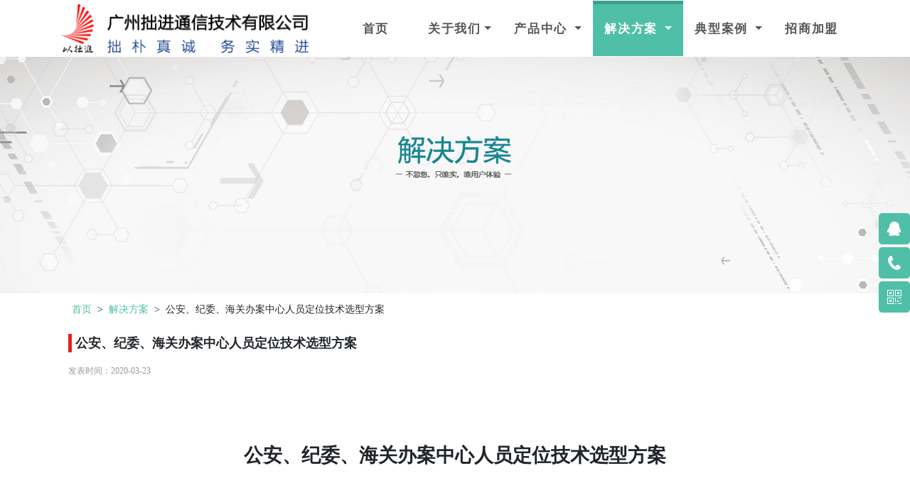

--- FILE ---
content_type: text/html
request_url: http://www.gdm2m.cn/Html/Solution/Solution_Officer_Location.html
body_size: 7933
content:
<!DOCTYPE html>
<html>

<head>
	<meta name="keywords" content="办案中心人员定位,办案区人员定位">
	<meta charset="utf-8">
	<meta http-equiv="X-UA-Compatible" content="IE=edge">
	<title>公安、纪委、海关办案中心人员定位技术选型方案-广州拙进通信技术有限公司</title>
	<meta name="description" content="办案中心人员定位">
	<meta name="viewport" content="width=device-width, initial-scale=1">
	<meta name="robots" content="all,follow">
	<!-- Bootstrap CSS-->
	<link rel="stylesheet" href="../../vendor/bootstrap/css/bootstrap.min.css">
	<!-- Font Awesome CSS-->
	<link rel="stylesheet" href="../../vendor/font-awesome/css/font-awesome.min.css">
	<!-- Google fonts - Roboto-->
	<link rel="stylesheet" href="https://fonts.googleapis.com/css?family=Roboto:300,400,700">
	<!-- Bootstrap Select-->
	<link rel="stylesheet" href="../../vendor/bootstrap-select/css/bootstrap-select.min.css">
	<!-- owl carousel-->
	<link rel="stylesheet" href="../../vendor/owl.carousel/assets/owl.carousel.css">
	<link rel="stylesheet" href="../../vendor/owl.carousel/assets/owl.theme.default.css">
	<!-- theme stylesheet-->
	<link rel="stylesheet" href="../../css/style.default.css" id="theme-stylesheet">
	<!-- Custom stylesheet - for your changes-->
	<link rel="stylesheet" href="../../css/custom.css">
	<!-- Favicon and apple touch icons-->
	<link rel="shortcut icon" href="../../img/favicon.ico" type="image/x-icon">
	<style>
		.breadcrumb {
			margin-bottom: 0;
			background: none;
			font-size: 0.9rem;
		}
	</style>
	<!-- Tweaks for older IEs-->
	<!--[if lt IE 9]>
        <script src="https://oss.maxcdn.com/html5shiv/3.7.3/html5shiv.min.js"></script>
        <script src="https://oss.maxcdn.com/respond/1.4.2/respond.min.js"></script><![endif]-->
</head>

<body onContextMenu="return false;" onSelectStart="return false">
	<div id="all">
		<!-- 导航栏 -->
		<div class="wrapper">
		</div>

		<!-- 侧边悬浮 -->
		<div class="suspension">
		</div>

		<div>
			<img src="../../img/solution/solution.png" style="width:100%;height: auto;">
		</div>

		<section class="bg-white">
			<div class="container">
				<!-- 导航栏 -->
				<div class="row">
					<div class="col-md-8">
						<ul class="breadcrumb d-flex justify-content-start">
							<li class=""><a href="../../Index.html">首页</a></li>
							&nbsp;&nbsp;>&nbsp;&nbsp;
							<li class=""><a href="Solutions_Location.html">解决方案</a></li>
							&nbsp;&nbsp;>&nbsp;&nbsp;
							<li class="active"> 公安、纪委、海关办案中心人员定位技术选型方案</li>
						</ul>
					</div>
				</div>
				<!-- 副标题 -->
				<div>
					<h4
						style="line-height: 1.5; padding: 0 0.313rem; margin: 0.714rem; border-left: 0.313rem solid #E52121;">
						公安、纪委、海关办案中心人员定位技术选型方案</h4>
					<div style="margin: 0 0.714rem; color: #999; line-height: 1.875rem; font-size: 0.75rem;">
						<span>发表时间：2020-03-23</span>
					</div>
				</div>
				<!-- 标题/正文 -->
				<section style="padding: 30px 0; border-bottom: 1px solid #e5e5e5;">
					<article style="padding:10px">
						<p style="text-align:center"><strong><span
									style="font-size:19px;font-family:宋体">&nbsp;</span></strong></p>
						<p style="text-align:center"><strong><span
									style="font-size:20pt;font-family: 宋体">公安、纪委、海关办案中心人员定位技术选型方案</span></strong></p>
						<p style="text-align:center"><span style="font-size:16px;font-family:宋体">&nbsp;</span></p>
						<h2
							style="margin-top:10px;margin-right:0;margin-bottom:16px;margin-left: 28px;line-height:115%">
							<span style="font-size:16px;line-height:115%;font-family:宋体"><span>1.<span
										style="font:9px 'Times New Roman'">&nbsp; </span></span></span><span
								style="font-size:16px;line-height:115%;font-family:宋体">应用场景需求</span>
						</h2>
						<p style="margin-top:10px;line-height: 115%"><span
								style="font-size:16px;line-height:115%;font-family:宋体"><span>&nbsp;
								</span><span>&nbsp;</span></span><span
								style="font-size:16px;line-height:115%;font-family:宋体">公安、纪委、海关办案中心人员定位主要实现如下场景：</span>
						</p>
						<p
							style="margin-top:10px;margin-right:0;margin-bottom:0;margin-left:76px;margin-bottom:0;line-height:115%">
							<span style="font-size: 16px;line-height:115%;font-family:Wingdings"><span>l<span
										style="font:9px 'Times New Roman'">&nbsp;
									</span></span></span><span
								style="font-size:16px;line-height:115%;font-family:宋体">人员房间级定位。包括对干警与管控对象的定位。</span>
						</p>
						<p
							style="margin-top:10px;margin-right:0;margin-bottom:0;margin-left:76px;margin-bottom:0;line-height:115%">
							<span style="font-size: 16px;line-height:115%;font-family:Wingdings"><span>l<span
										style="font:9px 'Times New Roman'">&nbsp;
									</span></span></span><span
								style="font-size:16px;line-height:115%;font-family:宋体">区域人数限制。主要指对单人审讯、禁止特定人员同时出现在同一区域等情况做预警。</span>
						</p>
						<p
							style="margin-top:10px;margin-right:0;margin-bottom:0;margin-left:76px;margin-bottom:0;line-height:115%">
							<span style="font-size: 16px;line-height:115%;font-family:Wingdings"><span>l<span
										style="font:9px 'Times New Roman'">&nbsp;
									</span></span></span><span
								style="font-size:16px;line-height:115%;font-family:宋体">人员轨迹。特定人员轨迹回放或实时追踪。</span>
						</p>
						<p
							style="margin-top:10px;margin-right:0;margin-bottom:0;margin-left:76px;margin-bottom:0;line-height:115%">
							<span style="font-size: 16px;line-height:115%;font-family:Wingdings"><span>l<span
										style="font:9px 'Times New Roman'">&nbsp;
									</span></span></span><span
								style="font-size:16px;line-height:115%;font-family:宋体">敏感区域告警。特定人去到特定区域告警。</span>
						</p>
						<p
							style="margin-top:10px;margin-right:0;margin-bottom:0;margin-left:76px;margin-bottom:0;line-height:115%">
							<span style="font-size: 16px;line-height:115%;font-family:Wingdings"><span>l<span
										style="font:9px 'Times New Roman'">&nbsp;
									</span></span></span><span
								style="font-size:16px;line-height:115%;font-family:宋体">结合心率、血压等体征测量参数对管控对象身体状况做预警。</span>
						</p>
						<p
							style="margin-top:10px;margin-right:0;margin-bottom:0;margin-left:76px;margin-bottom:0;line-height:115%">
							<span style="font-size: 16px;line-height:115%;font-family:Wingdings"><span>l<span
										style="font:9px 'Times New Roman'">&nbsp;
									</span></span></span><span
								style="font-size:16px;line-height:115%;font-family:宋体">结合办案中心运行流程，实现全流程管控。</span>
						</p>
						<p style="margin-top:10px;text-indent: 32px;line-height:115%"><span
								style="font-size:16px;line-height:115%;font-family:宋体"><span>&nbsp;</span><span>&nbsp;&nbsp;&nbsp;&nbsp;
								</span></span><span
								style="font-size:16px;line-height:115%;font-family:宋体"><span>&nbsp;</span></span></p>
						<h2
							style="margin-top:10px;margin-right:0;margin-bottom:16px;margin-left: 28px;line-height:115%">
							<span style="font-size:16px;line-height:115%;font-family:宋体"><span>2.<span
										style="font:9px 'Times New Roman'">&nbsp; </span></span></span><span
								style="font-size:16px;line-height:115%;font-family:宋体"><span>&nbsp;</span></span><span
								style="font-size:16px;line-height:115%;font-family:宋体">前期试点技术路线与试点结果</span>
						</h2>
						<p
							style="margin-top:10px;margin-right:0;margin-bottom:0;margin-left:28px;margin-bottom:0;text-indent:24px;line-height:115%">
							<span
								style="font-size:16px;line-height:115%;font-family:宋体">近几年办案中心人员定位应用实施了较多的项目案例，主流技术路线为有源<span>RFID</span>与<span>UWB</span>两种，都有专业厂家力推，其它如蓝牙<span>BLE</span>、<span>ZigBee</span>之类技术也有试点，尚未见成功试点报道。</span>
						</p>
						<p
							style="margin-top:10px;margin-right:0;margin-bottom:0;margin-left:28px;margin-bottom:0;text-indent:24px;line-height:115%">
							<span
								style="font-size:16px;line-height:115%;font-family:宋体">下图是典型的办案中心建筑物平面图。本文讨论基于此建筑物模型进行。</span>
						</p>
						<p
							style="margin-top:10px;margin-right:0;margin-bottom:0;margin-left:28px;margin-bottom:0;text-indent:24px;line-height:115%">
							<span style="font-size:16px;line-height:115%;font-family:宋体"><img
									src="../../img/solution/personel_location/Handling_Center.jpg" class="img-fluid"
									style="width: 1000px;"></span>
						</p>
						<p
							style="margin-top:10px;margin-right:0;margin-bottom:0;margin-left:28px;margin-bottom:0;text-indent:24px;line-height:115%">
							<span style="font-size:16px;line-height: 115%;font-family:宋体"><span>&nbsp;</span></span>
						</p>
						<p
							style="margin-top:10px;margin-right:0;margin-bottom:0;margin-left:28px;margin-bottom:0;text-indent:24px;line-height:115%">
							<span
								style="font-size:16px;line-height:115%;font-family:宋体">采用有源<span>RFID</span>技术实现的人员定位通常思路是在房间门口部署<span>125K</span>低频信号发射装置，在房间部署<span>2.4G</span>或者<span>433M</span>信号接收装置，通过<span>125K</span>低频信号标记房间位置，通过<span>2.4G</span>信号或者<span>433M</span>信号的信号强度或者其它参量来判断房间内外以及定位，通常号称的定位精度在<span>0.3-1m</span>。</span>
						</p>
						<p
							style="margin-top:10px;margin-right:0;margin-bottom:0;margin-left:28px;margin-bottom:0;text-indent:24px;line-height:115%">
							<span
								style="font-size:16px;line-height:115%;font-family:宋体">采用<span>UWB</span>人员定位技术实现人员定位通常思路是基于标准<span>UWB</span>定位技术模型，在房间、走道、大厅部署不同数量的<span>UWB</span>基站，实现一维、二维、三维精准定位。</span>
						</p>
						<p
							style="margin-top:10px;margin-right:0;margin-bottom:0;margin-left:28px;margin-bottom:0;text-indent:24px;line-height:115%">
							<span
								style="font-size:16px;line-height:115%;font-family:宋体">从定位技术原理而言，<span>UWB</span>技术基于宽频通信技术，可以实现精准定位，原理上可以实现<span>10cm</span>的定位精度。有源<span>RFID</span>技术采用的<span>125K</span>低频信号标定位置，但低频信号的覆盖范围有限，且信号覆盖模型是球状覆盖，在房间通常是方型的情况下，很难通过<span>125K</span>信号去区分房间内外，而<span>2.4G</span>或者<span>433M</span>通信技术都受多径效应的影响，不能实现高精度的定位，反应在用户体验上就是信号会漂，人员会漂出室外。</span>
						</p>
						<p
							style="margin-top:10px;margin-right:0;margin-bottom:0;margin-left:28px;margin-bottom:0;text-indent:32px;line-height:115%">
							<span
								style="font-size:16px;line-height:115%;font-family:宋体">从前期各地实际项目试点情况看，<span>UWB</span>与有源<span>RFID</span>技术在建设维护成本与用户体验上各有优缺点。<span>UWB</span>技术的优点是可以实现精准的定位，不足是建设与维护成本高（要部署较多的<span>UWB</span>基站、光纤组网、较高的服务器处理资源需求），手环耗电大，续航时间短，<span>UWB</span>技术续航时间短也是其技术原理决定的，<span>UWB</span>信号在发射状态下，其工作电流较大。<span>RFID</span>技术建设与维护成本相对低一些，手环使用时间长，不足之处就是定位不准，信号会漂。当<span>RFID</span>技术号称可以精准定位，<span>UWB</span>技术可以长时间续航时，用户的期望与现实之间的落差就更大了。</span>
						</p>
						<h2
							style="margin-top:10px;margin-right:0;margin-bottom:16px;margin-left: 28px;line-height:115%">
							<span style="font-size:16px;line-height:115%;font-family:宋体"><span>3.<span
										style="font:9px 'Times New Roman'">&nbsp; </span></span></span><span
								style="font-size:16px;line-height:115%;font-family:黑体">核心用户体验需求</span>
						</h2>
						<p
							style="margin-top:10px;margin-right:0;margin-bottom:0;margin-left:28px;margin-bottom:0;line-height:115%">
							<span
								style="font-size:16px;line-height:115%;font-family:宋体">根据前期试点反馈，公安纪委办案中心人员定位应用核心用户体验如下：</span>
						</p>
						<p
							style="margin-top:10px;margin-right:0;margin-bottom:0;margin-left:100px;margin-bottom:0;line-height:115%">
							<span style="font-size: 16px;line-height:115%;font-family:宋体"><span>1)<span
										style="font:9px 'Times New Roman'">&nbsp;&nbsp;
									</span></span></span><span
								style="font-size:16px;line-height:115%;font-family:宋体">手环续航时间长。手环续航时间短的话，对手环的维护将是比较大的负担。</span>
						</p>
						<p
							style="margin-top:10px;margin-right:0;margin-bottom:0;margin-left:100px;margin-bottom:0;line-height:115%">
							<span style="font-size: 16px;line-height:115%;font-family:宋体"><span>2)<span
										style="font:9px 'Times New Roman'">&nbsp;&nbsp;
									</span></span></span><span
								style="font-size:16px;line-height:115%;font-family:宋体">定位准确，即无误告警。</span>
						</p>
						<p
							style="margin-top:10px;margin-right:0;margin-bottom:0;margin-left:100px;margin-bottom:0;line-height:115%">
							<span style="font-size: 16px;line-height:115%;font-family:宋体"><span>3)<span
										style="font:9px 'Times New Roman'">&nbsp;&nbsp;
									</span></span></span><span
								style="font-size:16px;line-height:115%;font-family:宋体">施工维护简单</span>
						</p>
						<p style="margin-top:10px;line-height: 115%"><span
								style="font-size:16px;line-height:115%;font-family:宋体"><span>&nbsp;</span></span></p>
						<h2
							style="margin-top:10px;margin-right:0;margin-bottom:16px;margin-left: 28px;line-height:115%">
							<span style="font-size:16px;line-height:115%;font-family:宋体"><span>4.<span
										style="font:9px 'Times New Roman'">&nbsp; </span></span></span><span
								style="font-size:16px;line-height:115%;font-family:宋体">拙进通信的探索</span>
						</h2>
						<p style="margin-top:10px;line-height: 115%"><span
								style="font-size:16px;line-height:115%;font-family:宋体"><span>&nbsp;</span><span>&nbsp;&nbsp;&nbsp;&nbsp;
								</span></span><span
								style="font-size:16px;line-height:115%;font-family:宋体">分析办案中心人员定位需求场景，可以得到如下几个结论：</span>
						</p>
						<p
							style="margin-top:10px;margin-right:0;margin-bottom:0;margin-left:85px;margin-bottom:0;line-height:115%">
							<span style="font-size: 16px;line-height:115%;font-family:宋体"><span>1)<span
										style="font:9px 'Times New Roman'">&nbsp;&nbsp;
									</span></span></span><span
								style="font-size:16px;line-height:115%;font-family:宋体">定位需求是房间级的，即主要的定位功能只要能识别人员在房间就可以了，特定情况下才需要对人员在房间的具体位置进行精准定位。</span>
						</p>
						<p
							style="margin-top:10px;margin-right:0;margin-bottom:0;margin-left:85px;margin-bottom:0;line-height:115%">
							<span style="font-size: 16px;line-height:115%;font-family:宋体"><span>2)<span
										style="font:9px 'Times New Roman'">&nbsp;&nbsp;
									</span></span></span><span
								style="font-size:16px;line-height:115%;font-family:宋体">人员定位属于慢速、低并发的定位需求。即对人员的实时密集连续定位需求并不是必需，单个房间里也不需要同时实现成百上千人员的定位。连续快速定位只发生在个体特殊情况时才有需求。</span>
						</p>
						<p style="margin-top:10px;line-height: 115%"><span
								style="font-size:16px;line-height:115%;font-family:宋体"><span>&nbsp;</span><span>&nbsp;&nbsp;&nbsp;
								</span></span><span
								style="font-size:16px;line-height:115%;font-family:宋体">基于上述分析，拙进通信根据公安办案中心客户成本与用户体验兼顾的考虑，提供多频<span>RFID</span>方案与<span>UWB</span>两种技术解决方案。两种方案互相兼容，以满足不同层次的客户需求。</span>
						</p>
						<h2
							style="margin-top:10px;margin-right:0;margin-bottom:16px;margin-left: 25px;line-height:115%">
							<span style="font-size:16px;line-height:115%;font-family:宋体"><span>4.1.
								</span></span><span
								style="font-size:16px;line-height:115%;font-family:宋体">多频有源<span>RFID</span>方案 </span>
						</h2>
						<p style="margin-left:28px;text-indent:21px"><span
								style="font-family:宋体">多频有源</span><span>RFID</span><span
								style="font-family:宋体">方案主要针对对成本比较敏感，对精准定位要求不高，只需要实现房间级定位的用户。重点解决手环续航时间，只实现房间级的人员区域位置识别，满足区域人员限制、敏感区域限制、人员轨迹等区域位置识别功能需求，不提供精准定位能力。</span>
						</p>
						<p
							style="margin-top:10px;margin-right:0;margin-bottom:0;margin-left:57px;margin-bottom:0;line-height:115%">
							<span
								style="font-size:16px;line-height:115%;font-family:宋体">多频有源<span>RFID</span>方案在办案中心的设备部署实例如下：</span>
						</p>
						<p
							style="margin-top:10px;margin-right:0;margin-bottom:0;margin-left:57px;margin-bottom:0;line-height:115%">
							<span style="font-size:16px;line-height:115%;font-family:宋体"><img
									src="../../img/solution/personel_location/Handling_Center_Device.jpg.png"
									class="img-fluid" style="width: 1000px;"></span>
						</p>
						<p
							style="margin-top:10px;margin-right:0;margin-bottom:0;margin-left:28px;margin-bottom:0;line-height:115%">
							<span><br></span>
						</p>
						<p style="margin-top:10px;text-indent: 32px;line-height:115%"><span
								style="font-size:16px;line-height:115%;font-family:宋体">在每个门口部署定标阅读器（图中红色部分），无需现场调试，上电即工作。定标阅读器可以单独组网，也可以就近接入办案中心网络，实现与业务系统平台的数据传输。</span>
						</p>
						<p style="margin-top:10px;text-indent: 32px;line-height:115%"><span
								style="font-size:16px;line-height:115%;font-family:宋体">此种部署方式可以实现如下功能与性能：</span></p>
						<p
							style="margin-top:10px;margin-right:0;margin-bottom:0;margin-left:76px;margin-bottom:0;line-height:115%">
							<span style="font-size: 16px;line-height:115%;font-family:Wingdings"><span>l<span
										style="font:9px 'Times New Roman'">&nbsp;
									</span></span></span><span
								style="font-size:16px;line-height:115%;font-family:宋体">人员房间级位置识别。无相邻房间误判。</span>
						</p>
						<p
							style="margin-top:10px;margin-right:0;margin-bottom:0;margin-left:76px;margin-bottom:0;line-height:115%">
							<span style="font-size: 16px;line-height:115%;font-family:Wingdings"><span>l<span
										style="font:9px 'Times New Roman'">&nbsp;
									</span></span></span><span
								style="font-size:16px;line-height:115%;font-family:宋体">区域人数限制。稳定实现对单人审讯、禁止特定人员同时出现在同一区域等情况的预警。</span>
						</p>
						<p
							style="margin-top:10px;margin-right:0;margin-bottom:0;margin-left:76px;margin-bottom:0;line-height:115%">
							<span style="font-size: 16px;line-height:115%;font-family:Wingdings"><span>l<span
										style="font:9px 'Times New Roman'">&nbsp;
									</span></span></span><span
								style="font-size:16px;line-height:115%;font-family:宋体">人员轨迹。特定人员轨迹回放或实时追踪。</span>
						</p>
						<p
							style="margin-top:10px;margin-right:0;margin-bottom:0;margin-left:76px;margin-bottom:0;line-height:115%">
							<span style="font-size: 16px;line-height:115%;font-family:Wingdings"><span>l<span
										style="font:9px 'Times New Roman'">&nbsp;
									</span></span></span><span
								style="font-size:16px;line-height:115%;font-family:宋体">敏感区域告警。特定人去到特定区域告警。</span>
						</p>
						<p
							style="margin-top:10px;margin-right:0;margin-bottom:0;margin-left:76px;margin-bottom:0;line-height:115%">
							<span style="font-size: 16px;line-height:115%;font-family:Wingdings"><span>l<span
										style="font:9px 'Times New Roman'">&nbsp;
									</span></span></span><span
								style="font-size:16px;line-height:115%;font-family:宋体">结合心率、血压等体征测量参数对管控对象身体状况做预警。</span>
						</p>
						<p
							style="margin-top:10px;margin-right:0;margin-bottom:0;margin-left:76px;margin-bottom:0;line-height:115%">
							<span style="font-size: 16px;line-height:115%;font-family:Wingdings"><span>l<span
										style="font:9px 'Times New Roman'">&nbsp;
									</span></span></span><span
								style="font-size:16px;line-height:115%;font-family:宋体">只实现位置识别的情况下手环连续使用时间可以达到<span>5</span>年以上。（具备心率，体温，血压采集功能的手环续航时间取决于采集的频度）。</span>
						</p>
						<p
							style="margin-top:10px;margin-right:0;margin-bottom:0;margin-left:48px;margin-bottom:0;text-indent:16px;line-height:115%">
							<span
								style="font-size:16px;line-height:115%;font-family:宋体">如上，拙进通信多频有源<span>RFID</span>方案可以有效满足办案中心对手环续航时间以及位置管理功能需求，系统建设成本低，维护简单。</span>
						</p>
						<h2
							style="margin-top:10px;margin-right:0;margin-bottom:16px;margin-left: 25px;line-height:115%">
							<span style="font-size:16px;line-height:115%;font-family:宋体"><span>4.2.
								</span></span><span
								style="font-size:16px;line-height:115%;font-family:宋体">多模<span>UWB</span>方案</span>
						</h2>
						<p
							style="margin-top:10px;margin-right:0;margin-bottom:0;margin-left:28px;margin-bottom:0;text-indent:32px;line-height:115%">
							<span
								style="font-size:16px;line-height:115%;font-family:宋体">针对精准定位要求较高的客户，拙进通信提供多模<span>UWB</span>解决方案，以在实现用户精准定位要求的前提下，有效解决建设与维护成本以及手环续航时间短等问题。</span>
						</p>
						<p
							style="margin-top:10px;margin-right:0;margin-bottom:0;margin-left:25px;margin-bottom:0;text-indent:24px;line-height:115%">
							<span
								style="font-size:16px;line-height:115%;font-family:宋体">拙进通信多模<span>UWB</span>解决方案在监所部署如下图示：</span>
						</p>
						<p
							style="margin-top:10px;margin-right:0;margin-bottom:0;margin-left:25px;margin-bottom:0;text-indent:21px;line-height:115%">
							<span><img src="../../img/solution/personel_location/Prison_UWB.png" class="img-fluid"
									style="width: 1000px;"></span>
						</p>
						<p
							style="margin-top:10px;margin-right:0;margin-bottom:0;margin-left:25px;margin-bottom:0;text-indent:24px;line-height:115%">
							<span
								style="font-size:16px;line-height: 115%;font-family:宋体"><span>&nbsp;</span></span><span
								style="font-size:16px;line-height:115%;font-family:宋体">房间门口部署定标阅读器，实现房间级位置识别，房间内与通道按照定位精度需求部署<span>1-3</span>个定位基站。定标阅读器可以单独组网，也可以就近接入办案中心网络，实现与业务系统平台的数据传输，定位基站无需组网。</span>
						</p>
						<p
							style="margin-top:10px;margin-right:0;margin-bottom:0;margin-left:25px;margin-bottom:0;text-indent:24px;line-height:115%">
							<span style="font-size:16px;line-height:115%;font-family:宋体">此种部署方式实现如下功能与性能：</span>
						</p>
						<p
							style="margin-top:10px;margin-right:0;margin-bottom:0;margin-left:76px;margin-bottom:0;line-height:115%">
							<span style="font-size: 16px;line-height:115%;font-family:Wingdings"><span>l<span
										style="font:9px 'Times New Roman'">&nbsp;
									</span></span></span><span
								style="font-size:16px;line-height:115%;font-family:宋体"><span>&nbsp;</span></span><span
								style="font-size:16px;line-height:115%;font-family:宋体">精准人员定位。无相邻房间误判。无内外误判。</span>
						</p>
						<p
							style="margin-top:10px;margin-right:0;margin-bottom:0;margin-left:76px;margin-bottom:0;line-height:115%">
							<span style="font-size: 16px;line-height:115%;font-family:Wingdings"><span>l<span
										style="font:9px 'Times New Roman'">&nbsp;
									</span></span></span><span
								style="font-size:16px;line-height:115%;font-family:宋体">区域人数限制。稳定实现对单人审讯、禁止特定人员同时出现在同一区域等情况的预警。</span>
						</p>
						<p
							style="margin-top:10px;margin-right:0;margin-bottom:0;margin-left:76px;margin-bottom:0;line-height:115%">
							<span style="font-size: 16px;line-height:115%;font-family:Wingdings"><span>l<span
										style="font:9px 'Times New Roman'">&nbsp;
									</span></span></span><span
								style="font-size:16px;line-height:115%;font-family:宋体">人员轨迹。特定人员轨迹回放或实时追踪。</span>
						</p>
						<p
							style="margin-top:10px;margin-right:0;margin-bottom:0;margin-left:76px;margin-bottom:0;line-height:115%">
							<span style="font-size: 16px;line-height:115%;font-family:Wingdings"><span>l<span
										style="font:9px 'Times New Roman'">&nbsp;
									</span></span></span><span
								style="font-size:16px;line-height:115%;font-family:宋体">敏感区域告警。特定人去到特定区域告警。</span>
						</p>
						<p
							style="margin-top:10px;margin-right:0;margin-bottom:0;margin-left:76px;margin-bottom:0;line-height:115%">
							<span style="font-size: 16px;line-height:115%;font-family:Wingdings"><span>l<span
										style="font:9px 'Times New Roman'">&nbsp;
									</span></span></span><span
								style="font-size:16px;line-height:115%;font-family:宋体">结合心率、血压等体征测量参数对管控对象身体状况做预警。</span>
						</p>
						<p
							style="margin-top:10px;margin-right:0;margin-bottom:0;margin-left:76px;margin-bottom:0;line-height:115%">
							<span style="font-size: 16px;line-height:115%;font-family:Wingdings"><span>l<span
										style="font:9px 'Times New Roman'">&nbsp;
									</span></span></span><span
								style="font-size:16px;line-height:115%;font-family:宋体">正常使用情况下，手环使用时间大于<span>9</span>个月。（具备心率，体温，血压采集功能的手环续航时间取决于采集的频度）。</span>
						</p>
						<p
							style="margin-top:10px;margin-right:0;margin-bottom:0;margin-left:76px;margin-bottom:0;line-height:115%">
							<span style="font-size: 16px;line-height:115%;font-family:Wingdings"><span>l<span
										style="font:9px 'Times New Roman'">&nbsp;
									</span></span></span><span
								style="font-size:16px;line-height:115%;font-family:宋体">建设成本只需传统<span>UWB</span>定位方案的<span>1/2</span>。</span>
						</p>
						<p
							style="margin-top:10px;margin-right:0;margin-bottom:0;margin-left:28px;margin-bottom:0;text-indent:16px;line-height:115%">
							<span
								style="font-size:16px;line-height:115%;font-family:宋体">如上，多模<span>UWB</span>技术方案可以有效满足用户区域位置识别与精准定位需求，同时大幅提高手环续航时间，大幅降低建设与维护成本。</span>
						</p>
						<p
							style="margin-top:10px;margin-right:0;margin-bottom:0;margin-left:25px;margin-bottom:0;text-indent:24px;line-height:115%">
							<span style="font-size:16px;line-height: 115%;font-family:宋体">&nbsp;</span>
						</p>
						<p style="margin-top:10px;line-height: 115%"><span
								style="font-size:16px;line-height:115%;font-family:宋体"><span>&nbsp;</span><span>&nbsp;&nbsp;
								</span></span></p>
						<!-- <p style="margin-top:10px;margin-right:0;margin-bottom:0;margin-left:9px;margin-bottom:0;text-indent:28px;line-height:115%"><span>&nbsp;</span></p> -->
						<!-- <p><br></p> -->
					</article>
				</section>
				<div style="padding: 3rem 0;">
					<span style="float: left;padding: 0 0.714rem;">
						<a href="Solution_ProductionLine_Personnel_Track.html">上一篇 : 生产线人员RFID轨迹管理方案</a>
					</span>
				</div>
			</div>
		</section>

		<!-- 底部版权 -->
		<footer class="footer">

		</footer>
	</div>
	<!-- Javascript files-->
	<script src="../../vendor/jquery/jquery.min.js"></script>
	<script src="../../vendor/popper.js/umd/popper.min.js"> </script>
	<script src="../../vendor/bootstrap/js/bootstrap.min.js"></script>
	<script src="../../vendor/jquery.cookie/jquery.cookie.js"> </script>
	<script src="../../vendor/waypoints/lib/jquery.waypoints.min.js"> </script>
	<script src="../../vendor/jquery.counterup/jquery.counterup.min.js"> </script>
	<script src="../../vendor/owl.carousel/owl.carousel.min.js"></script>
	<script src="../../vendor/owl.carousel2.thumbs/owl.carousel2.thumbs.min.js"></script>
	<script src="../../js/jquery.parallax-1.1.3.js"></script>
	<script src="../../vendor/bootstrap-select/js/bootstrap-select.min.js"></script>
	<script src="../../vendor/jquery.scrollto/jquery.scrollTo.min.js"></script>
	<script src="../../js/front.js"></script>
	<script src="../../js/header_footer.js"></script>
	<!-- 悬浮 -->
	<script src="../../js/suspension.js"></script>



</body>

</html>

--- FILE ---
content_type: application/x-javascript
request_url: http://www.gdm2m.cn/js/header_footer.js
body_size: 43977
content:

$(function () {
	//导航栏
	var pathname = window.location.pathname;

	var str = new Array();

	str = pathname.split("/");

	var aaa = "";
	switch ((str.length - 2)) {
		case 1:
			aaa = "../";
			break;
		case 2:
			aaa = "../../";
			break;
		case 3:
			aaa = "../../../";
			break;
		case 4:
			aaa = "../../../../";
			break;
		case 5:
			aaa = "../../../../../";
			break;
		default:
			break;
	}

	var company_icon = "[data-uri]";

	$(".wrapper").append(
		'<header class="nav-holder make-sticky">' +
		'<div id="navbar" role="navigation" class="navbar navbar-expand-lg">' +
		'<div class="container">' +
		'<a href="' + aaa + 'Index.html" class="navbar-brand home">' +
		'<img src="' + company_icon + '" alt="广州拙进通信" class="d-none d-md-inline-block" style="max-height:70px;">' +
		'<img src="' + company_icon + '" alt="广州拙进通信" class="d-inline-block d-md-none" style="max-height:47px;">' +
		'<span class="sr-only">Zokin - go to homepage</span>' +
		'</a>' +
		'<button type="button" data-toggle="collapse" data-target="#navigation" class="navbar-toggler btn-template-outlined">' +
		'<span class="sr-only">Toggle navigation</span><i class="fa fa-align-justify"></i></button>' +
		'<div id="navigation" class="navbar-collapse collapse">' +
		'<ul class="nav navbar-nav ml-auto">' +
		'<li class="nav-item active choose-css" id="li_index"><a href="' + aaa + 'Index.html" style="font-size:17px;">&nbsp;&nbsp;&nbsp;&nbsp;首页&nbsp;&nbsp;&nbsp;&nbsp;</a>' +
		'</li>' +
		'<li class="nav-item dropdown choose-css" id="li_about_us"><a href="javascript:void(0)" data-toggle="dropdown" class="dropdown-toggle" style="font-size:17px;">关于我们<b class="caret"></b></a>' +
		'<ul class="dropdown-menu">' +
		'<li class="dropdown-item"><a href="' + aaa + 'Html/Company/Company_News.html" class="nav-link" style="font-size:17px;">新闻资讯</a></li>' +
		'<li class="dropdown-item"><a href="' + aaa + 'Html/Company/Company_About.html" class="nav-link" style="font-size:17px;">关于我们</a></li>' +
		'<li class="dropdown-item"><a href="' + aaa + 'Html/Company/Company_Contact.html" class="nav-link" style="font-size:17px;">联系我们</a></li>' +
		'</ul>' +
		'</li>' +
		'<li class="nav-item dropdown choose-css" id="li_production"><a href="javascript:void(0)" data-toggle="dropdown" class="dropdown-toggle" style="font-size:17px;">产品中心 </a>' +
		'<ul class="dropdown-menu">' +
		'<li class="dropdown-item"><a href="' + aaa + 'Html/Product/Product.html?category=1" class="nav-link" style="font-size:17px;">有源RFID产品</a></li>' +
		'<li class="dropdown-item"><a href="' + aaa + 'Html/Product/Product.html?category=3" class="nav-link" style="font-size:17px;">UWB精准定位</a></li>' +
		'<li class="dropdown-item"><a href="' + aaa + 'Html/Product/Product.html?category=6" class="nav-link" style="font-size:17px;">无源RFID产品</a></li>' +
		'<li class="dropdown-item"><a href="' + aaa + 'Html/Product/Product.html?category=5" class="nav-link" style="font-size:17px;">国密门禁一卡通</a></li>' +
		'</ul>' +
		'</li>' +
		'<li class="nav-item dropdown choose-css" id="li_solution"><a href="javascript:void(0)" data-toggle="dropdown" class="dropdown-toggle" style="font-size:17px;">解决方案 </a>' +
		'<ul class="dropdown-menu">' +
		'<li class="dropdown-item"><a href="' + aaa + 'Html/Solution/Solutions_Campus.html" class="nav-link" style="font-size:17px;">智慧校园</a></li>' +
		'<li class="dropdown-item"><a href="' + aaa + 'Html/Solution/Solutions_Child.html" class="nav-link" style="font-size:17px;">智慧园所</a></li>' +
		'<li class="dropdown-item"><a href="' + aaa + 'Html/Solution/Solutions_Access.html" class="nav-link" style="font-size:17px;">国密门禁</a></li>' +
		'<li class="dropdown-item"><a href="' + aaa + 'Html/Solution/Solutions_Prison.html" class="nav-link" style="font-size:17px;">感知监所</a></li>' +
		'<li class="dropdown-item"><a href="' + aaa + 'Html/Solution/Solutions_Location.html" class="nav-link" style="font-size:17px;">定位应用</a></li>' +
		'<li class="dropdown-item"><a href="' + aaa + 'Html/Solution/Solutions_Gov.html" class="nav-link" style="font-size:17px;">政企应用</a></li>' +
		'</ul>' +
		'</li>' +
		'<li class="nav-item dropdown choose-css"><a href="javascript:void(0)" data-toggle="dropdown" class="dropdown-toggle" style="font-size:17px;">典型案例 </a>' +
		'<ul class="dropdown-menu">' +
		'<li class="dropdown-item"><a href="' + aaa + 'Html/Example/Example.html?id=Campus" class="nav-link" style="font-size:17px;">校园领域</a></li>' +
		'<li class="dropdown-item"><a href="' + aaa + 'Html/Example/Example.html?id=Child" class="nav-link" style="font-size:17px;">幼儿领域</a></li>' +
		'<li class="dropdown-item"><a href="' + aaa + 'Html/Example/Example.html?id=Judicial" class="nav-link" style="font-size:17px;">司法领域</a></li>' +
		'<li class="dropdown-item"><a href="' + aaa + 'Html/Example/Example.html?id=Enterprise" class="nav-link" style="font-size:17px;">政企领域</a></li>' +
		'</ul>' +
		'</li>' +
		'<li class="nav-item choose-css"><a href="' + aaa + 'Html/JoinUs/JoinUs.html" style="font-size:17px;">招商加盟 </a>' +
		'</li>' +
		'</ul>' +
		'</div>' +
		'</div>' +
		'</div>' +
		'</header>'
	);

	var wechat_qrcode = "[data-uri]";

	//底部
	$(".footer").append(
		'<div style="padding-top:30px;padding-bottom:10px;background:#4fbfa8;">' +
		'<div class="container">' +
		'<div class="row">' +
		'<div class="col-lg-3 text-center" style="padding-top:10px;">' +
		'<img src="' + wechat_qrcode + '" alt="" class="img-fluid" style="max-height:138px;">' +
		'<p style="margin-top:10px; font-size:16px; color:#ffffff;">关注公众号</p>' +
		'</div>' +
		'<div class="col-lg-9">' +
		'<div>' +
		'<p style="font-size:16px;">' +
		'<a href="' + aaa + 'Index.html"><span style="color:#ffffff;">首页 </span></a>' +
		'<span style="color:#ffffff;">' +
		' &nbsp; &nbsp; ｜&nbsp; &nbsp;<a href="' + aaa + 'Html/Company/Company_About.html"><span style="color:#ffffff;">关于我们 </span>' +
		'</a>&nbsp; &nbsp;｜&nbsp; &nbsp;&nbsp;' +
		'</span>' +
		'<span style="color:#ffffff;">' +
		'<a href="' + aaa + 'Html/Product/Product.html"><span style="color:#ffffff;">产品中心 </span></a>' +
		'</span>' +
		'<span style="color:#ffffff;"> &nbsp; &nbsp; ｜&nbsp; &nbsp;<a href="' + aaa + 'Html/Solution/Solution.html">' +
		'<span style="color:#ffffff;">解决方案 </span></a>&nbsp; &nbsp;｜&nbsp; &nbsp;&nbsp; ' +
		'</span>' +
		'<a href="' + aaa + 'Html/Example/Example.html"><span style="color:#ffffff;"><span style="color:#ffffff;">典型案例 </span></a>' +
		'<span style="color:#ffffff;"> &nbsp; &nbsp; ｜&nbsp; &nbsp;<a href="' + aaa + 'Html/JoinUs/JoinUs.html">' +
		'<span style="color:#ffffff;">招商加盟 </span></a>' +
		'</span>' +
		'</p>' +
		'</div>' +
		'<hr>' +
		'<div class="">' +
		'<p style="margin:0px;"><span style="font-size:16px;"><span style="color:#ffffff;">公司地址： 广州市天河区黄埔大道中285号</span></span></p>' +
		'<p style="margin:0px;"><span style="font-size:16px;"><span style="color:#ffffff;">联系电话：020-85665205</span></span></p>' +
		'<p style="margin:0px;"><span style="font-size:16px;"><span style="color: rgb(255, 255, 255);">传&nbsp; &nbsp;' +
		'&nbsp; &nbsp;真： 020-85665205</span></span></p>' +
		'<p style="margin:0px;"><span style="font-size:16px;"><span style="color:#ffffff;">电子邮箱：sales</span></span>' +
		'<span style="font-size:14px;"><span style="color:#ffffff;">@gdm2m.cn</span></span>' +
		'</p>' +
		'<p id="51la">' +
		'</p>' +
		'</div>' +
		'</div>' +
		'</div>' +
		'</div>' +
		'</div>' +
		'<div class="copyrights" style="padding: 8px 0;background: #999;font-size: 12px;color: #ffffff;">' +
		'<div class="container">' +
		'<div class="col-lg-12">' +
		'<p style="text-align:center;margin-bottom: 0;">' +
		'<span>广州拙进通信技术有限公司&nbsp; 版权所有</span>' +
		'<span>&nbsp;&nbsp;&nbsp;&nbsp;&nbsp;&nbsp;&nbsp;&nbsp;&nbsp;&nbsp;&nbsp;&nbsp;备案号： </span>' +
		'<a href="http://beian.miit.gov.cn/" style="color:#ffffff;">' +
		'<span>粤ICP备12085384号<span>' +
		'</a>' +
		'</p>' +
		'</div>' +
		'</div>' +
		'</div>'
	);

	//导航栏样式
	var urlstr = location.href;
	var navActiveFlg = false;
	$("#navigation li").filter(".choose-css").removeClass("active");

	//遍历导航栏中href，找到和当前所在网址相匹配的，添加选中样式
	$("#navigation a").each(function () {
		if ($(this).attr("href") != "javascript:void(0)") {

			var hrefvalue = "";
			if (aaa == "") {
				hrefvalue = $(this).attr("href").split("?") == null ? $(this).attr("href") : $(this).attr("href").split("?")[0];
			}
			else {
				hrefvalue = $(this).attr("href").split(aaa)[1].split("?") == null ? $(this).attr("href").split(aaa)[1] : $(this).attr("href").split(aaa)[1].split("?")[0];
			}

			if (urlstr.indexOf(hrefvalue) > -1) {
				//向上遍历出最近的
				$(this).closest(".choose-css").addClass("active");
				navActiveFlg = true;
			}
		}
	})
	//找不到匹配
	if (navActiveFlg == false) {
		//新闻详情
		if (urlstr.indexOf("detail_") > -1) {
			$("#li_about_us").addClass("active");
		}
		//产品详情
		else if (urlstr.indexOf("_detail") > -1) {
			$("#li_production").addClass("active");
		}
		//解决方案详情
		else if (urlstr.indexOf("Solution_") > -1) {
			$("#li_solution").addClass("active");
		}
		//首页
		else {
			$("#li_index").addClass("active");
		}
	}

	// 51la统计
	// var lascript = $('<script charset="UTF-8" id="LA_COLLECT" src="//sdk.51.la/js-sdk-pro.min.js"></script> <script>LA.init({id: "JhjjqCyXQU1scKeI",ck: "JhjjqCyXQU1scKeI"})</script>');   
	// $("#51la").append(lascript);
});
//51la.V6统计
document.write("<script>!function(p){\"use strict\";!function(t){var s=window,e=document,i=p,c=\"\".concat(\"https:\"===e.location.protocol?\"https://\":\"http://\",\"sdk.51.la/js-sdk-pro.min.js\"),n=e.createElement(\"script\"),r=e.getElementsByTagName(\"script\")[0];n.type=\"text/javascript\",n.setAttribute(\"charset\",\"UTF-8\"),n.async=!0,n.src=c,n.id=\"LA_COLLECT\",i.d=n;var o=function(){s.LA.ids.push(i)};s.LA?s.LA.ids&&o():(s.LA=p,s.LA.ids=[],o()),r.parentNode.insertBefore(n,r)}()}({id:\"JhjjqCyXQU1scKeI\",ck:\"JhjjqCyXQU1scKeI\"});</script>")

--- FILE ---
content_type: application/x-javascript
request_url: http://www.gdm2m.cn/js/suspension.js
body_size: 28080
content:
//侧边悬浮

$(function(){
	var wechat_qrcode = "[data-uri]";


	
	$(".suspension").append(
		'<div class="suspension">'+
			'<div class="suspension-box">'+
				'<a href="#" class="a a-service "><i class="i"></i></a>'+
				'<a href="javascript:;" class="a a-service-phone "><i class="i"></i></a>'+
				'<a href="javascript:;" class="a a-qrcode"><i class="i"></i></a>'+
				'<a href="javascript:;" class="a a-top"><i class="i"></i></a>'+
				'<div class="d d-service">'+
					'<i class="arrow"></i>'+
					'<div class="inner-box">'+
						'<div class="d-service-item clearfix">'+
							'<a href="http://wpa.qq.com/msgrd?v=3&uin=3120473904&site=qq&menu=yes" target="_blank" class="clearfix">'+
							'<span class="circle"><i class="i-qq"></i></span>'+
								'<h3>咨询在线客服</h3>'+
							'</a>'+
						'</div>'+
					'</div>'+
				'</div>'+
				'<div class="d d-service-phone">'+
					'<i class="arrow"></i>'+
					'<div class="inner-box">'+
						'<div class="d-service-item clearfix">'+
							'<span class="circle"><i class="i-tel"></i></span>'+
							'<div class="text" style="padding-top: 10px;">'+
								'<p>联系方式</p>'+
							'</div>'+
						'</div>'+
						'<div class="d-service-intro clearfix">'+
							'<span>热线电话</span>'+
							'<br>'+
							'<span>020-85665205</span>'+
							'<br>'+
							'<span>上班时间</span>'+
							'<br>'+
							'<span>周一到周五</span>'+
						'</div>'+
					'</div>'+
				'</div>'+
				'<div class="d d-qrcode">'+
					'<i class="arrow"></i>'+
					'<div class="inner-box">'+
						'<div class="qrcode-img"><img src="'+wechat_qrcode+'" alt="" class="img-fluid"></div>'+
						'<p>微信服务号</p>'+
					'</div>'+
				'</div>'+
			'</div>'+
		'</div>'
	);
	
	/* ----- 侧边悬浮 ---- */
	$(document).on("mouseenter", ".suspension .a", function() {
		var _this = $(this);
		var s = $(".suspension");
		var isService = _this.hasClass("a-service");
		var isServicePhone = _this.hasClass("a-service-phone");
		var isQrcode = _this.hasClass("a-qrcode");
		if (isService) {
			s.find(".d-service").show().siblings(".d").hide();
		}
		if (isServicePhone) {
			s.find(".d-service-phone").show().siblings(".d").hide();
		}
		if (isQrcode) {
			s.find(".d-qrcode").show().siblings(".d").hide();
		}
	});
	$(document).on("mouseleave", ".suspension, .suspension .a-top", function() {
		$(".suspension").find(".d").hide();
	});
	$(document).on("mouseenter", ".suspension .a-top", function() {
		$(".suspension").find(".d").hide();
	});
	$(document).on("click", ".suspension .a-top", function() {
		$("html,body").animate({
			scrollTop: 0
		});
	});
	$(window).scroll(function() {
		var st = $(document).scrollTop();
		var $top = $(".suspension .a-top");
		if (st > 400) {
			$top.css({
				display: 'block'
			});
		} else {
			if ($top.is(":visible")) {
				$top.hide();
			}
		}
	});
});

--- FILE ---
content_type: application/x-javascript
request_url: http://www.gdm2m.cn/js/front.js
body_size: 2297
content:
$(function () {



    // ------------------------------------------------------- //
    // Navbar Sticky
    // ------------------------------------------------------ //
    $(window).on('scroll', function () {
        if ($(window).scrollTop() > 0) {
            $('header.nav-holder.make-sticky').addClass('sticky');
            $('body').css('padding-top', '' + $('#navbar').outerHeight() + 'px');

        } else {
            $('header.nav-holder.make-sticky').removeClass('sticky');
            $('body').css('padding-top', '0');
        }
    }); 

    // ------------------------------------------------------- //
    // Multi-level dropdown
    // ------------------------------------------------------ //

    $("ul.dropdown-menu [data-toggle='dropdown']").on("click", function (event) {
        event.preventDefault();
        event.stopPropagation();

        $(this).siblings().toggleClass("show");


        if (!$(this).next().hasClass('show')) {
            $(this).parents('.dropdown-menu').first().find('.show').removeClass("show");
        }
        $(this).parents('li.nav-item.dropdown.show').on('hidden.bs.dropdown', function (e) {
            $('.dropdown-submenu .show').removeClass("show");
        });

    });

    // ------------------------------------------------------- //
    // Scroll To
    // ------------------------------------------------------ //
    $('.scroll-to').on('click', function (e) {

        e.preventDefault();
        var full_url = this.href;
        var parts = full_url.split("#");
        var target = parts[1];

        if ($('header.nav-holder').hasClass('sticky')) {
            var offset = -80;
        } else {
            var offset = -180;
        }

        var offset = $('header.nav-holder').outerHeight();

        $('body').scrollTo($('#' + target), 800, {
            offset: -offset
        });

    });


    // ------------------------------------------------------- //
    // Tooltip Initialization
    // ------------------------------------------------------ //
    $('[data-toggle="tooltip"]').tooltip();


    // ------------------------------------------------------- //
    // Product Gallery Slider
    // ------------------------------------------------------ //
    function productDetailGallery() {
        $('a.thumb').on('click', function (e) {
            e.preventDefault();
            source = $(this).attr('href');
            $('#mainImage').find('img').attr('src', source);
        });

        for (i = 0; i < 3; i++) {
            setTimeout(function () {
                $('a.thumb').eq(i).trigger('click');
            }, 300);
        }
    }

    productDetailGallery();


    // ------------------------------------------------------- //
    // Customers Slider
    // ------------------------------------------------------ //
    $(".customers").owlCarousel({
        responsiveClass: true,
        responsive: {
            0: {
                items: 2
            },
            600: {
                items: 3
            },
            1000: {
                items: 6
            }
        }
    });


    // ------------------------------------------------------- //
    // Testimonials Slider
    // ------------------------------------------------------ //
    $(".testimonials").owlCarousel({
        items: 4,
        responsiveClass: true,
        responsive: {
            0: {
                items: 1
            },
            600: {
                items: 2
            },
            1000: {
                items: 4
            }
        }
    });


    // ------------------------------------------------------- //
    // Homepage Slider
    // ------------------------------------------------------ //
    $('.homepage').owlCarousel({
        loop: true,
        margin: 0,
        dots: true,
        nav: false,
        autoplay: true,
        smartSpeed: 1000,
        addClassActive: true,
        navText: [
            "<i class='fa fa-angle-left'></i>",
            "<i class='fa fa-angle-right'></i>"
        ],
        responsiveClass: true,
        responsive: {
            0: {
                items: 1
            },
            600: {
                items: 1
            },
            1000: {
                items: 1,
                loop: true
            }
        }
    });


    // ------------------------------------------------------- //
    // Adding fade effect to dropdowns
    // ------------------------------------------------------ //
    $('.dropdown').on('show.bs.dropdown', function () {
        $(this).find('.dropdown-menu').first().stop(true, true).fadeIn(100);
    });
    $('.dropdown').on('hide.bs.dropdown', function () {
        $(this).find('.dropdown-menu').first().stop(true, true).fadeOut(100);
    });


    // ------------------------------------------------------- //
    // Project Caroudel
    // ------------------------------------------------------ //
    $('.project').owlCarousel({
        loop: true,
        margin: 0,
        dots: true,
        nav: true,
        autoplay: true,
        smartSpeed: 1000,
        addClassActive: true,
        lazyload: true,
        navText: [
            "<i class='fa fa-angle-left'></i>",
            "<i class='fa fa-angle-right'></i>"
        ],
        responsiveClass: true,
        responsive: {
            0: {
                items: 1
            },
            600: {
                items: 1
            },
            1000: {
                items: 1,
                loop: true
            }
        }
    });


    // ------------------------------------------------------- //
    // jQuery Counter Up
    // ------------------------------------------------------ //
    $('.counter').counterUp({
        delay: 10,
        time: 1000
    });


    // ------------------------------------------------------- //
    // click on the box activates the radio
    // ------------------------------------------------------ //
    $('#checkout').on('click', '.box.shipping-method, .box.payment-method', function (e) {
        var radio = $(this).find(':radio');
        radio.prop('checked', true);
    });


    // ------------------------------------------------------- //
    //  Bootstrap Select
    // ------------------------------------------------------ //
    $('.bs-select').selectpicker({
        style: 'btn-light',
        size: 4
    });


    // ------------------------------------------------------- //
    //  Shop Detail Carousel
    // ------------------------------------------------------ //
    $('.shop-detail-carousel').owlCarousel({
        items: 1,
		loop: true,
        thumbs: true,
        nav: false,
        dots: false,
        autoplay: true,
		autoplayTimeout:3000,
		autoplayHoverPause:true,
        thumbsPrerendered: true
    });


    // ------------------------------------------------------ //
    // For demo purposes, can be deleted
    // ------------------------------------------------------ //

    var stylesheet = $('link#theme-stylesheet');
    $("<link id='new-stylesheet' rel='stylesheet'>").insertAfter(stylesheet);
    var alternateColour = $('link#new-stylesheet');

    if ($.cookie("theme_csspath")) {
        alternateColour.attr("href", $.cookie("theme_csspath"));
    }

    $("#colour").change(function () {

        if ($(this).val() !== '') {

            var theme_csspath = 'css/style.' + $(this).val() + '.css';

            alternateColour.attr("href", theme_csspath);

            $.cookie("theme_csspath", theme_csspath, {
                expires: 365,
                path: document.URL.substr(0, document.URL.lastIndexOf('/'))
            });

        }

        return false;
    });

    if ($.cookie("theme_layout")) {
        $('body').addClass($.cookie("theme_layout"));
    }

    $("#layout").change(function () {

        if ($(this).val() !== '') {

            var theme_layout = $(this).val();

            $('body').removeClass('wide');
            $('body').removeClass('boxed');

            $('body').addClass(theme_layout);

            $.cookie("theme_layout", theme_layout, {
                expires: 365,
                path: document.URL.substr(0, document.URL.lastIndexOf('/'))
            });
        }
    });

});